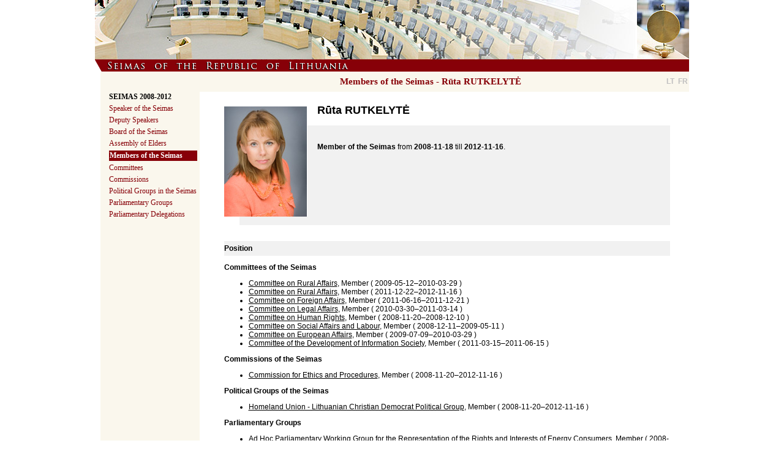

--- FILE ---
content_type: text/html
request_url: https://www.lrs.lt/docs3/kad6/w6_istorija.show6-p_r=6113&p_k=2&p_a=5&p_asm_id=7259.html
body_size: 2584
content:
<!DOCTYPE HTML PUBLIC "-//W3C//DTD HTML 4.01 Transitional//EN">
<html lang="lt">
<head>
<title>Members of the Seimas - Rūta RUTKELYTĖ</title>
<meta name="keywords" content="Rūta RUTKELYTĖ">
<meta name="description" content="Rūta RUTKELYTĖ">
<META HTTP-EQUIV="CACHE-CONTROL" CONTENT="PUBLIC">
<meta http-equiv="Content-Type" content="text/html; charset=windows-1257">
<meta name="robots" content="all">
<link rel="styleSheet" type="text/css" href="https://www.lrs.lt/home/w6_istorija/css/style.css">

<!--
<link rel="styleSheet" type="text/css" href="https://www.lrs.lt/home/w5_istorija/css/style.css">
-->



<link rel="styleSheet" type="text/css" href="https://www.lrs.lt/home/w5_viewer_2008/css/print.css" media="print">
</head>
<body bgcolor="#FFFFFF">
<center><table id="mainTable" cellPadding=0 cellSpacing=0 border=0 width=970><tr id="tr-virsus"><td id="tdMainVirs"><div class="div-virsus"><div class="virsus-sale-w5-show"><img border=0 src="https://www.lrs.lt/home/w6_istorija/images/sale-w5_show.jpg" border=0></a></div><div class="virsus-gongas"><img border=0 src="https://www.lrs.lt/home/w6_istorija/images/gongas.jpg" border=0></div></div><div class="div-virsus-seimas"><img border=0 src="https://www.lrs.lt/home/w6_istorija/images/div-virsus-seimas-2.gif"></div></td></tr><tr><td><div id="divVidurys"><table border=0 width="100%" cellPadding=0 cellSpacing=0 id="table-vidurys"><tr><td width=9 id="td-vidurys">&nbsp;</td><td valign="top" id="td_kaire"><div><b><a class="medis" href="w6_istorija.show6-p_r=6111&amp;p_k=2.html">SEIMAS 2008-2012</a></b></div><table cellPadding=0 cellSpacing=0 class="pagr-medzio-saka"><tr><td><div class="med"><a class="medis" href="w6_istorija.show6-p_r=6118&amp;p_k=2.html">Speaker of the Seimas</a></div></td></tr><tr><td><div class="med"><a class="medis" href="w6_istorija.show6-p_r=6119&amp;p_k=2.html">Deputy Speakers</a></div></td></tr><tr><td><div class="med"><a class="medis" href="w6_istorija.show6-p_r=6120&amp;p_k=2.html">Board of the Seimas</a></div></td></tr><tr><td><div class="med"><a class="medis" href="w6_istorija.show6-p_r=6121&amp;p_k=2.html">Assembly of Elders</a></div></td></tr><tr><td bgcolor="#870008"><div class="med"><table cellPadding=0 cellSpacing=1 width="100%"><tr><td><b><a class="medis" href="w6_istorija.show6-p_r=6113&amp;p_k=2.html"><font color="#FFFFFF">Members of the Seimas</font></a></b></td></tr></table></div></td></tr><tr><td></td></tr><tr><td><div class="med"><a class="medis" href="w6_istorija.show6-p_r=6115&amp;p_k=2.html">Committees</a></div></td></tr><tr><td><div class="med"><a class="medis" href="w6_istorija.show6-p_r=6116&amp;p_k=2.html">Commissions</a></div></td></tr><tr><td><div class="med"><a class="medis" href="w6_istorija.show6-p_r=6114&amp;p_k=2.html">Political Groups in the Seimas</a></div></td></tr><tr><td><div class="med"><a class="medis" href="w6_istorija.show6-p_r=6117&amp;p_k=2.html">Parliamentary Groups</a></div></td></tr><tr><td><div class="med"><a class="medis" href="w6_istorija.show6-p_r=8972&amp;p_k=2.html">Parliamentary Delegations</a></div></td></tr></table><br></td><td valign="top" id="tdDesine"><div id="divVDesine"><div id="divPavadinimas"><div class="div-pavad-inline"><table border=0 width="100%" cellPadding=0 cellSpacing=0><tr><td align="center" class="virsus-pavadinimas"><h1 class="h1_title">&nbsp;Members of the Seimas - Rūta RUTKELYTĖ&nbsp;</h1></td><td width=40 align="center"><a class="kalba" title="Lietuviškai" href="w6_istorija.show6-p_r=6111&amp;p_k=1.html">LT</a>&nbsp;&nbsp;<a class="kalba" title="Francaise" href="w6_istorija.show6-p_r=6111&amp;p_k=4.html">FR</a></tr></table></div></div><div id="divDesContent"><!-- Seimo narys pradzia --><center><table summary="Seimo narys" width="95%" style="border-width: 0" cellspacing="0" cellpadding="0"><tr><td><table summary="seimo nario foto, pagrindinė info" border=0 width="100%" cellSpacing=0 cellPadding=0><tr><td valign="bottom"><div style="width:136px;"><img border=0 src="https://www.lrs.lt/home/seimo_nariu_nuotraukos/2008/ruta_rutkelyte.jpg" alt="Rūta RUTKELYTĖ"></div></td><td valign="top" width="90%" bgcolor="#F1F1F1"><table summary="Kadencijos" border=0 width="100%" cellPadding=0 cellSpacing=0><tr><td bgcolor="#FFFFFF" height="30" width="16">&nbsp;</td><td bgcolor="#FFFFFF" height="30"><div><b><font size=4>Rūta RUTKELYTĖ</font></b></div><br></td></tr><tr><td height=149 width=16 bgcolor="#F1F1F1">&nbsp;</td><td height=149 valign="top" bgcolor="#F1F1F1"><br><br><b>Member of the Seimas </b> from <b>2008-11-18</b> till <b>2012-11-16</b>.<br></td></tr></table></td></tr><tr><td colSpan=2 bgcolor="#F1F1F1"><table width="100%" cellPadding=0 cellSpacing=0><tr><td width=25 bgcolor="#FFFFFF">&nbsp;</td><td>&nbsp;</td></tr></table></td></tr></table><tr><td><div class="par">Position</div></td></tr><tr><td><b>Committees of the Seimas</b><ul><li><a href="w6_istorija.show6-p_r=6113&amp;p_k=2&amp;p_a=6&amp;p_pad_id=2.html">Committee on Rural Affairs</a>, Member ( 2009-05-12&#8211;2010-03-29 )<li><a href="w6_istorija.show6-p_r=6113&amp;p_k=2&amp;p_a=6&amp;p_pad_id=2.html">Committee on Rural Affairs</a>, Member ( 2011-12-22&#8211;2012-11-16 )<li><a href="w6_istorija.show6-p_r=6113&amp;p_k=2&amp;p_a=6&amp;p_pad_id=44.html">Committee on Foreign Affairs</a>, Member ( 2011-06-16&#8211;2011-12-21 )<li><a href="w6_istorija.show6-p_r=6113&amp;p_k=2&amp;p_a=6&amp;p_pad_id=45.html">Committee on Legal Affairs</a>, Member ( 2010-03-30&#8211;2011-03-14 )<li><a href="w6_istorija.show6-p_r=6113&amp;p_k=2&amp;p_a=6&amp;p_pad_id=48.html">Committee on Human Rights</a>, Member ( 2008-11-20&#8211;2008-12-10 )<li><a href="w6_istorija.show6-p_r=6113&amp;p_k=2&amp;p_a=6&amp;p_pad_id=583.html">Committee on Social Affairs and Labour</a>, Member ( 2008-12-11&#8211;2009-05-11 )<li><a href="w6_istorija.show6-p_r=6113&amp;p_k=2&amp;p_a=6&amp;p_pad_id=591.html">Committee on European Affairs</a>, Member ( 2009-07-09&#8211;2010-03-29 )<li><a href="w6_istorija.show6-p_r=6113&amp;p_k=2&amp;p_a=6&amp;p_pad_id=817.html">Committee of the Development of Information Society</a>, Member ( 2011-03-15&#8211;2011-06-15 )</ul><b>Commissions of the Seimas</b><ul><li><a href="w6_istorija.show6-p_r=6113&amp;p_k=2&amp;p_a=6&amp;p_pad_id=11.html">Commission for  Ethics and Procedures</a>, Member  ( 2008-11-20&#8211;2012-11-16 )</ul><b>Political Groups of the Seimas</b><ul><li><a href="w6_istorija.show6-p_r=6113&amp;p_k=2&amp;p_a=6&amp;p_pad_id=1022.html">Homeland Union - Lithuanian Christian Democrat Political Group</a>, Member  ( 2008-11-20&#8211;2012-11-16 )</ul><b>Parliamentary Groups</b><ul><li><a href="w6_istorija.show6-p_r=6113&amp;p_k=2&amp;p_a=7&amp;p_seim_n_gr_id=113.html">	Ad Hoc Parliamentary Working Group for the Representation of the Rights and Interests of Energy Consumers</a>, Member ( 2008-11-17&#8211;2012-11-16 )<li><a href="w6_istorija.show6-p_r=6113&amp;p_k=2&amp;p_a=7&amp;p_seim_n_gr_id=54.html">Seimas Delegation to the Parliamentary Assembly of the Francophonic countries</a>, Member ( 2008-12-04&#8211;2012-11-16 )<li><a href="w6_istorija.show6-p_r=6113&amp;p_k=2&amp;p_a=7&amp;p_seim_n_gr_id=28.html">Group for Interparliamentary Relations with the Kingdom of Spain</a>, Member ( 2009-01-15&#8211;2012-11-16 )<li><a href="w6_istorija.show6-p_r=6113&amp;p_k=2&amp;p_a=7&amp;p_seim_n_gr_id=43.html">Group for Interparliamentary Relations with North European Countries (Kingdom of Denmark, Republic of Iceland, Kingdom of Norway, Republic of Finland, Kingdom of Sweden)</a>, Member ( 2009-01-15&#8211;2012-11-16 )<li><a href="w6_istorija.show6-p_r=6113&amp;p_k=2&amp;p_a=7&amp;p_seim_n_gr_id=29.html">Group for Interparliamentary Relations with the Italian Republic</a>, Chairman ( 2009-01-20&#8211;2012-11-16 )<li><a href="w6_istorija.show6-p_r=6113&amp;p_k=2&amp;p_a=7&amp;p_seim_n_gr_id=35.html">Group for Interparliamentary Relations with the Republic of Kazakhstan</a>, Member ( 2009-01-20&#8211;2012-11-16 )<li><a href="w6_istorija.show6-p_r=6113&amp;p_k=2&amp;p_a=7&amp;p_seim_n_gr_id=44.html">Group for Interparliamentary Relations with the Swiss Confederation</a>, Deputy Chairman ( 2009-01-20&#8211;2012-11-16 )<li><a href="w6_istorija.show6-p_r=6113&amp;p_k=2&amp;p_a=7&amp;p_seim_n_gr_id=48.html">Group for Interparliamentary Relations with Ukraine</a>, Member ( 2009-01-20&#8211;2012-11-16 )<li><a href="w6_istorija.show6-p_r=6113&amp;p_k=2&amp;p_a=7&amp;p_seim_n_gr_id=42.html">Group for Interparliamentary Relations with the Russian Federation</a>, Member ( 2009-01-20&#8211;2012-11-16 )<li><a href="w6_istorija.show6-p_r=6113&amp;p_k=2&amp;p_a=7&amp;p_seim_n_gr_id=40.html">Group for Interparliamentary Relations with the French Republic</a>, Member ( 2009-01-20&#8211;2012-11-16 )<li><a href="w6_istorija.show6-p_r=6113&amp;p_k=2&amp;p_a=7&amp;p_seim_n_gr_id=99.html">Group for Interparliamentary Relations with Georgia</a>, Member ( 2009-02-12&#8211;2012-11-16 )<li><a href="w6_istorija.show6-p_r=6113&amp;p_k=2&amp;p_a=7&amp;p_seim_n_gr_id=30.html">Group for Interparliamentary Relations with the Knesset of Israel</a>, Deputy Chairman ( 2009-02-12&#8211;2012-11-16 )<li><a href="w6_istorija.show6-p_r=6113&amp;p_k=2&amp;p_a=7&amp;p_seim_n_gr_id=49.html">Group for Interparliamentary Relations with the Federal Republic of Germany</a>, Member ( 2009-02-12&#8211;2012-11-16 )<li><a href="w6_istorija.show6-p_r=6113&amp;p_k=2&amp;p_a=7&amp;p_seim_n_gr_id=25.html">Group for Interparliamentary Relations with the Hellenic Republic</a>, Member ( 2009-05-21&#8211;2012-11-16 )<li><a href="w6_istorija.show6-p_r=6113&amp;p_k=2&amp;p_a=7&amp;p_seim_n_gr_id=115.html">Group for Interparliamentary Relations with the Kingdom of Saudi Arabia</a>, Member ( 2010-01-11&#8211;2012-11-16 )<li><a href="w6_istorija.show6-p_r=6113&amp;p_k=2&amp;p_a=7&amp;p_seim_n_gr_id=27.html">Group for Interparliamentary Relations with the Republic of India</a>, Deputy Chairman ( 2010-07-02&#8211;2012-11-16 )<li><a href="w6_istorija.show6-p_r=6113&amp;p_k=2&amp;p_a=7&amp;p_seim_n_gr_id=36.html">Group for Interparliamentary Relations with the People's Republic of China</a>, Member ( 2010-07-15&#8211;2012-11-16 )<li><a href="w6_istorija.show6-p_r=6113&amp;p_k=2&amp;p_a=7&amp;p_seim_n_gr_id=121.html">Group for Interparliamentary Relations with Southeast Asia</a>, Chairman ( 2010-10-14&#8211;2012-11-16 )<li><a href="w6_istorija.show6-p_r=6113&amp;p_k=2&amp;p_a=7&amp;p_seim_n_gr_id=122.html">	Parliamentary Group of the Friends of Vilnius City</a>, Member ( 2010-10-14&#8211;2012-11-16 )<li><a href="w6_istorija.show6-p_r=6113&amp;p_k=2&amp;p_a=7&amp;p_seim_n_gr_id=19.html">Group for Interparliamentary Relations with Australia and New Zealand</a>, Chairman ( 2010-11-09&#8211;2012-11-16 )<li><a href="w6_istorija.show6-p_r=6113&amp;p_k=2&amp;p_a=7&amp;p_seim_n_gr_id=124.html">Group for Interparliamentary Relations with the People's Republic of Bangladesh</a>, Member ( 2010-12-16&#8211;2012-11-16 )<li><a href="w6_istorija.show6-p_r=6113&amp;p_k=2&amp;p_a=7&amp;p_seim_n_gr_id=31.html">Group for Interparliamentary Relations with Japan</a>, Member ( 2011-01-14&#8211;2012-11-16 )<li><a href="w6_istorija.show6-p_r=6113&amp;p_k=2&amp;p_a=7&amp;p_seim_n_gr_id=80.html">Group for Interparliamentary Relations with Latin America</a>, Member ( 2011-03-18&#8211;2012-11-16 )<li><a href="w6_istorija.show6-p_r=6113&amp;p_k=2&amp;p_a=7&amp;p_seim_n_gr_id=126.html">	Parliamentary Group for Supporting the Idea of the Underground in Vilnius</a>, Member ( 2011-04-19&#8211;2012-11-16 )<li><a href="w6_istorija.show6-p_r=6113&amp;p_k=2&amp;p_a=7&amp;p_seim_n_gr_id=63.html">Group for Interparliamentary Relations with the Republic of Korea</a>, Member ( 2011-06-28&#8211;2012-11-16 )<li><a href="w6_istorija.show6-p_r=6113&amp;p_k=2&amp;p_a=7&amp;p_seim_n_gr_id=128.html">Parliamentary Group for the Traditional Family</a>, Member ( 2011-10-14&#8211;2012-11-16 )</ul><div class="par">History</div><a href="https://www.lrs.lt/seimu_istorija/w3_lrs.seimo_narys-p_asm_id=7259&amp;p_int_tv_id=784&amp;p_kalb_id=2&amp;p_kade_id=3.htm"><b>Was elected</b></a> to the  Seimas 1996 &#8211; 2000.<br></td></tr></table></center></div></div></td></tr></table></div></td></tr><tr id="tr-apacia"><td><table width="100%" cellpadding=0 cellspacing=0 border=0 class="tbl-apacia"><tr><td width=9></td><td colspan=2 height=1 style="background-color: #A43E44; font-size:1px;"></td></tr><tr><td width=9 style="font-size:1px;"></td><td width=162 class="td-apacia-copy"><a title="Office of the Parliament of the Republic of Lithuania">&copy; Office of the Seimas</a></td><td class="td-apacia-meniu"><table width="100%" cellPadding=0 cellSpacing=0><tr><td class="apaciaPunktaiTd-show" nowrap width="1%"><a href="http://www.lrs.lt/english">HOME</a></td><td class="apaciaPunktaiTd-show"  nowrap width="1%"></td></tr></table></td></tr></table></td></tr></table></center></body>

--- FILE ---
content_type: text/css
request_url: https://www.lrs.lt/home/w6_istorija/css/style.css
body_size: 2542
content:
BODY

{

FONT-FAMILY: Tahoma, Arial, Helv;

font-size: 12px;

}



.apaciaPunktaiTd, .apaciaPunktaiTd2{

padding-left:12px;     

padding-right:10px;

}



.apaciaPunktaiTd-show, .apaciaPunktaiTd2-show{

padding-left:30px;     

padding-right:10px;

}



.page-url{

display:none;

}





.div-virsus{

height:97px;

width:100%;

}

.virsus-gongas{

float:right;

width:85px;

height:97px;

}



.virsus-sale{

float:left;

width:592px;

height:97px;

}



.virsus-sale-w5-show{ /* paplatintas*/

float:left;

width:885px;

height:97px;

}





.div-virsus-seimas{

background-color:#870008;

height:20px;

text-align:left;

}



#logoKaire{

float:left;

}

#td_kaire{

padding-left:14px; 

padding-top:34px;

padding-right:4px;

padding-bottom:8px;



background-color:#FAF7ED;



/*width:162px;*/ 

/* width = 162 - [padding-left] - [padding-right] */

}

#td_kaire, .pagr-medzio-saka{

width:144px;

}

    

#divVDesine{

padding-left:0px; 

padding-bottom:5px;    

} 

#divDesContent{

padding-right:12px; 

padding-left:20px;

padding-bottom:30px;

}

#divApacia{

height:27px;



/*background-image:url('http://www3.lrs.lt/home/w5_viewer/images2/virsus_horizontali_1.jpg'); 

background-repeat:repeat-x;

*/

}

.td-apacia-copy{

height:27px;

}



.td-apacia-copy a, .td-apacia-copy a:link, .td-apacia-copy a:active, .td-apacia-copy a:visited, .td-apacia-copy a:hover{

text-decoration:none;

font-family:tahoma;

font-size:10px;

color:#870008;

}



.td-apacia-meniu a, .td-apacia-meniu a:link, .td-apacia-meniu a:active, .td-apacia-meniu a:visited, .td-apacia-meniu a:hover {

text-decoration:none;

font-family:tahoma;

font-size:10px;

font-weight:bold;

color:#870008;

}





































A.A_KOM_STATISTIKA{text-decoration:none;color:black;}

A.A_KOM_STATISTIKA:hover{text-decoration:underline;color:black;}



.h1_title{

font-family:verdana;

font-size: 15px; 

font-weight: bold;

color:#870008;

display:inline;

}









.k2

{

FONT-FAMILY: Tahoma, Arial, Helv;

text-align: right;

font-variant: small-caps;

font-size:8pt;

FONT-WEIGHT: bold;

}



TD

{

FONT-FAMILY: Tahoma, Arial, Helv;

font-size: 12px;

}



TD.d

{

FONT-FAMILY: Tahoma, Arial, Helv;

text-align: right;

font-variant: small-caps;

font-size:8pt;

FONT-WEIGHT: bold;

}



td.v_linija {

background-image: url(/home/w5_viewer/sys-img/v_linija.jpg);

background-repeat: repeat-y;

}





h2

{

FONT-FAMILY: Tahoma, Arial, Helv;

text-align: center;

}



h5

{

FONT-FAMILY: Tahoma, Arial, Helv;

text-align: center;

font-variant: small-caps;

font-size:8pt;

}

h1

{

font-size:8pt;

text-align: center;

}



.k1

{

font-size:8pt;

text-align: center;

}



.k2

{

FONT-FAMILY: Tahoma, Arial, Helv;

text-align: center;

font-variant: small-caps;

font-size:8pt;

FONT-WEIGHT: bold;

}



SPAN.DIMMED

{

COLOR: #808080;

}



TD

{

FONT-FAMILY: Tahoma, Arial, Helv;

font-size: 75%;

}



TD.HS

{

COLOR: red;

}



TD.B

{

BACKGROUND-COLOR: #e0f0e7;

}



TD.H

{

FONT-WEIGHT: bold;

COLOR: red;

}



TD.IND

{

PADDING: 30px;

TEXT-INDENT: -30px;

}





p.MsoNormal, li.MsoNormal, div.MsoNormal, MsoBodyTextIndent, MsoBodyText3, p.MsoBodyText3, span.MsoBodyText3, span.MsoNormal

{

margin:0cm;

margin-bottom:.0001pt;

FONT-FAMILY: Tahoma, Arial, Helv;

font-size: 70%;

margin-right: 5pt;

}







A {COLOR: black;}

A:LINK {COLOR: black;}

A:ACTIVE {COLOR: red;}

A:VISITED {COLOR: #880007;}

A:HOVER {COLOR: red;}



A.normalus {COLOR: black;}

A.normalus:LINK {COLOR: black;}

A.normalus:ACTIVE {COLOR: red;}

A.normalus:VISITED {COLOR: #880007;}

A.normalus:HOVER {COLOR: red;}







a.medis,a.medis:link,a.medis:active,a.medis:visited,a.medis:hover{

font-family:tahoma;

font-size:12px;

color:#000000;

text-decoration:  none;

}



a.index_poteme:link {color:#808080;}

a.index_poteme {color:#808080; text-decoration:  none;}

a.index_poteme:active {color:#808080;}

a.index_poteme:visited {color:#808080;}

a.index_poteme:hover {color:#808080; text-decoration: underline;}





A.rub_pav_des {COLOR: black; font-size:12pt; font-weight:bold;}

A:active.rub_pav_des {COLOR: black;}

A:visited.rub_pav_des {COLOR: black;}

A:hover.rub_pav_des {COLOR: black;}





a.dok_title {font-size: 12pt; font-weight: bold;}

a.dok_title:hover {color:black;}





a.rub_title {

font-family:verdana;

font-size: 15px; 

font-weight: bold;

color:#870008;

}



A.spausdinimui {

text-decoration:  none;

font-weight: bold;



}





div.kopy {

    font-size: 8px;

    font-weight: bold;



}





td.lt {

	font-family: Tahoma, Arial, Helv;

	font-size: 75%;

	text-align: left;

	vertical-align: top;

}



td.ct {

	font-family: Tahoma, Arial, Helv;

	font-size: 75%;

	text-align: center;

	vertical-align: top;

}



td.rt {

	font-family: Tahoma, Arial, Helv;

	font-size: 75%;

	text-align: right;

	vertical-align: top;

}





td.lc {

	font-family: Tahoma, Arial, Helv;

	font-size: 75%;

	text-align: left;

	vertical-align: center;

}



td.cc {

	font-family: Tahoma, Arial, Helv;

	font-size: 75%;

	text-align: center;

	vertical-align: center;

}



td.rc {

	font-family: Tahoma, Arial, Helv;

	font-size: 75%;

	text-align: right;

	vertical-align: center;

}



td.laikas {

    width: 10%

}




td.ltb {

	font-family: Tahoma, Arial, Helv;

	font-size: 75%;

	text-align: left;

	vertical-align: top;

	border: 1px solid #000000;

}



td.ctb {

	font-family: Tahoma, Arial, Helv;

	font-size: 75%;

	text-align: center;

	vertical-align: top;

	border: 1px solid #000000;

}



td.rtb {

	font-family: Tahoma, Arial, Helv;

	font-size: 75%;

	text-align: right;

	vertical-align: top;

	border: 1px solid #000000;

}







table.basicnoborder {

  border-style: none;

}









a.hlink { color:white; }

a.hlink:link {color:white;}

a.hlink:active {color:white;}

a.hlink:visited {color:white;}

a.hlink:hover {color:red;}





div#loadtime { font-size:65%}



span.tezrys {

	font-family: Tahoma, Arial, Helv;

	font-size: 75%;

	font-weight: bold;

}



span.tezkom {

	font-family: Tahoma, Arial, Helv;

	font-size: 75%;

	font-weight: bold;

}



span.tezkom2 {

	font-family: Tahoma, Arial, Helv;

	font-size: 80%;

	font-weight: normal;

}





span.ctx_mark{

	background-color:blue;

	color:white;

	font-weight: bold;

	font-size: 150%;

}







th.lt {

	font-family: Tahoma, Arial, Helv;

	font-size: 75%;

	text-align: left;

	vertical-align: top;

	background-color:#D19A9F;

	color:white;

}



th.ct {

	font-family: Tahoma, Arial, Helv;

	font-size: 75%;

	text-align: center;

	vertical-align: top;

	background-color:#D19A9F;

	color:white;

}



th.rt {

	font-family: Tahoma, Arial, Helv;

	font-size: 75%;

	text-align: right;

	vertical-align: top;

	background-color:#D19A9F;

	color:white;

}



p.MsoNormal, li.MsoNormal, div.MsoNormal, MsoBodyTextIndent, MsoBodyText3, p.MsoBodyText3, span.MsoBodyText3, span.MsoNormal

{

	margin:0cm;

	margin-bottom:.0001pt;

	FONT-FAMILY: Tahoma, Arial, Helv;

	font-size: 100%;

	margin-right: 5pt;

}





th.l {

	font-family: Tahoma, Arial, Helv;

	font-size: 75%;

	text-align: left;

	vertical-align: middle;

	background-color:#880007;

	color:white;

}



th.c {

	font-family: Tahoma, Arial, Helv;

	font-size: 75%;

	text-align: center;

	vertical-align: middle;

	background-color:white;

	color:#880007;

}





th.r {

	font-family: Tahoma, Arial, Helv;

	font-size: 75%;

	text-align: right;

	vertical-align: middle;

	background-color:#880007;

	color:white;

}





th.lb {

	font-family: Tahoma, Arial, Helv;

	font-size: 75%;

	text-align: left;

	vertical-align: middle;

	background-color:#880007;

	color:white;

	border: 1px solid #ffffff;

}



th.cb {

	font-family: Tahoma, Arial, Helv;

	font-size: 75%;

	text-align: center;

	vertical-align: middle;

	background-color:#880007;

	color:white;

	border: 1px solid #ffffff;

}



th.rb {

	font-family: Tahoma, Arial, Helv;

	font-size: 75%;

	text-align: right;

	vertical-align: middle;

	background-color:#880007;

	color:white;

	border: 1px solid #ffffff;

}







table.basic {

	border-collapse: collapse;

  border: 1px solid #000000;

}





.med {

    border-top: #FAF7ED 4px solid;

}



.med a:link, .med a:active,.med a:visited,.med a:hover{

font-family:tahoma;

font-size:12px;

color:#870008;

text-decoration:none;

}







A.apatinis_menu {

    COLOR: #FFFFFF;

	TEXT-DECORATION: none;

	font-size: 8px;

	font-weight: bold;

}

A.apatinis_menu:active {COLOR: #FFFFFF;}

A.apatinis_menu:visited {COLOR: #FFFFFF;}

A.apatinis_menu:hover {COLOR: #FFFFFF;}





A.doc_l {TEXT-DECORATION: none;}

A.doc_l:hover {text-decoration: underline}







.blur{

	background-color: #ccc; /*shadow color*/

	color: inherit;

	margin-left: 4px;

	margin-top: 4px;

}



.shadow,

.content{

	position: relative;

	bottom: 2px;

	right: 2px;

}



.shadow{

	background-color: #666; /*shadow color*/

	color: inherit;

}



.content{

	background-color: #fff; /*background color of content*/

	color: #000; /*text color of content*/

	border: 1px solid #000; /*border color*/

	padding: .5em 2ex;

}



img.s { VERTICAL-ALIGN: top; BORDER: 0}



caption.pav {

 font-weight:bold;

 font-size:80%;

 vertical-align:top;

 }



 select.boldsel{

 	font-weight:bold;

 }



 span.dpav{

 	font-size:110%;

 }



 .pareil {

 	font-size:110%;

 	font-weight:bold;

 }





/* stiliai naudojami teksto tematikos zemelapiui */

a.dok_temos:link {z-index:1;color: gray; text-decoration:none;text-transform: lowercase; font-family:"Times New Roman", "Times", serif; background-color:white; }

a.dok_temos:active {z-index:1;color: gray; text-decoration:none;text-transform: lowercase; font-family:"Times New Roman", "Times", serif; background-color:white; }

a.dok_temos:hover {z-index:1;color: white; text-decoration:none;text-transform: lowercase; font-family:"Times New Roman", "Times", serif; background-color:black; }

a.dok_temos:visited {z-index:1;color: gray; text-decoration:none;text-transform: lowercase; font-family:"Times New Roman", "Times", serif; background-color:white;  }





	.suggest_link {		background-color: #FFFFFF;		padding: 2px 6px 2px 6px;	}	

	.suggest_link_over {		background-color: #3366CC;		padding: 2px 6px 2px 6px;	}	

	#search_suggest {		position: absolute; 		background-color: #FFFFFF; 		text-align: left; 		border: 1px solid #000000;				}

	

	

	.errtext {color:red; font-weight:bold }

	.required {background-color:#FFFF66}

	#mainDiv{ position:relative; width:780px; margin-left:auto; margin-right:auto; background-image:url('http://www3.lrs.lt/home/w5_viewer/images2/virsus_1_back.jpg'); background-repeat:repeat-x;

     

    

    }



#divPavadinimas {

margin-bottom:20px;

background-color:#FAF7ED;

}



.div-pavad-inline{

padding:8px 0 8px 0;



height:14px auto;

line-height:14px auto;

}





#divPavadinimas td{

height:14px;

}



.virsus-pavadinimas{

padding:0 10px 0 4px;

}



#divNaujienuPren{ text-align:right;}

#tab_tit{

    position:relative;

    right:0px;

}

    





.thumbDiv{

    float: left;

    margin-right: 15px;

    margin-bottom: 15px; /*width:200;*/

    border: solid 1px red;

}



.tdPadding{    

    padding-right:4px;

    padding-top:4px;

    padding-bottom:4px;        

}

.tdPadding2{    

    padding-top:5px;

    padding-bottom:4px;      

}

.tdPadding3

{

    padding-right:6px;

    padding-top:5px;    

    padding-bottom:4px;

}

.tablPadding{    

    padding-bottom:20px;

    padding-left:0px;

    padding-top:8px;

    }

.rightTxtDiv{

    padding-top:6px;

    padding-left:6px;

    text-indent:20px;

}

.rightDiv{

    padding-left:6px;

    font-weight:bold;

}



body{

    margin-top:0px;

    margin-bottom: 0px;

    margin-left:2px;

    margin-right:2px;

}



h2{

    font-size:14pt;

    padding-top:6px;

}



a.kalba, a.kalba:hover, a.kalba:active, a.kalba:visited {color:#c0c0c0; font-weight:bold;text-decoration:none;}

a.kalba:hover{text-decoration:underline; color:Black;}

    

    

div.par {
    background-color: #F1F1F1;
    font-weight: bold;
    height: 24px;
    line-height: 24px;
    margin-bottom: 12px;
    margin-top: 26px;
}



--- FILE ---
content_type: text/css
request_url: https://www.lrs.lt/home/w5_viewer_2008/css/print.css
body_size: -87
content:
.div-virsus {
	DISPLAY: none;
}
.div-virsus-seimas {
	DISPLAY: none;
}
#td_kaire,#td-vidurys {
	DISPLAY: none;
}
.kalba {
	DISPLAY: none;
}
.tbl-apacia {
	DISPLAY: none;
}
.page-url {
	DISPLAY: block;
}
table {width: auto;}

/*#table-vidurys{width:94%;}*/
#table-vidurys td{padding-right:4px;}

#tr-virsus, #tr-apacia{display:none;}

/*#divDesContent{padding:0px;}*/
body{margin:0 10px;}

/*#divVidurys td{font-size:100%;}*/
